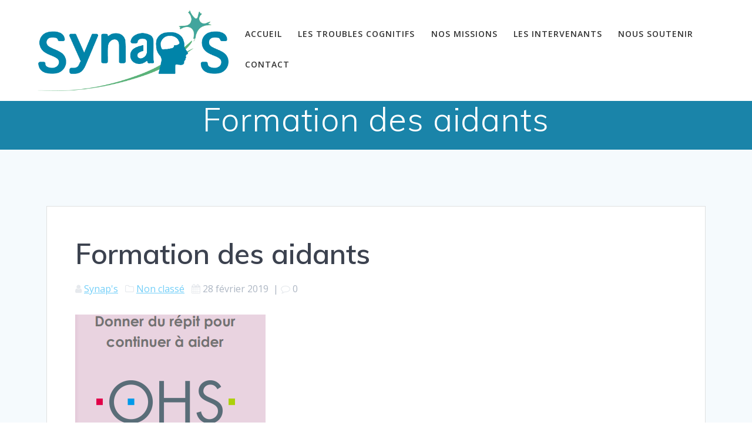

--- FILE ---
content_type: text/plain
request_url: https://www.google-analytics.com/j/collect?v=1&_v=j102&a=381013749&t=pageview&_s=1&dl=https%3A%2F%2Fassociation-synaps.fr%2Fformation-des-aidants%2F&ul=en-us%40posix&dt=Formation%20des%20aidants%20-%20Association%20Synap%27s&sr=1280x720&vp=1280x720&_u=aGBAgUAjCAAAACAAI~&jid=1262274243&gjid=711168622&cid=841168582.1768532934&tid=UA-143354367-4&_gid=1580312462.1768532934&_slc=1&did=dZGIzZG&z=646547064
body_size: -453
content:
2,cG-Z4SCF9WET2